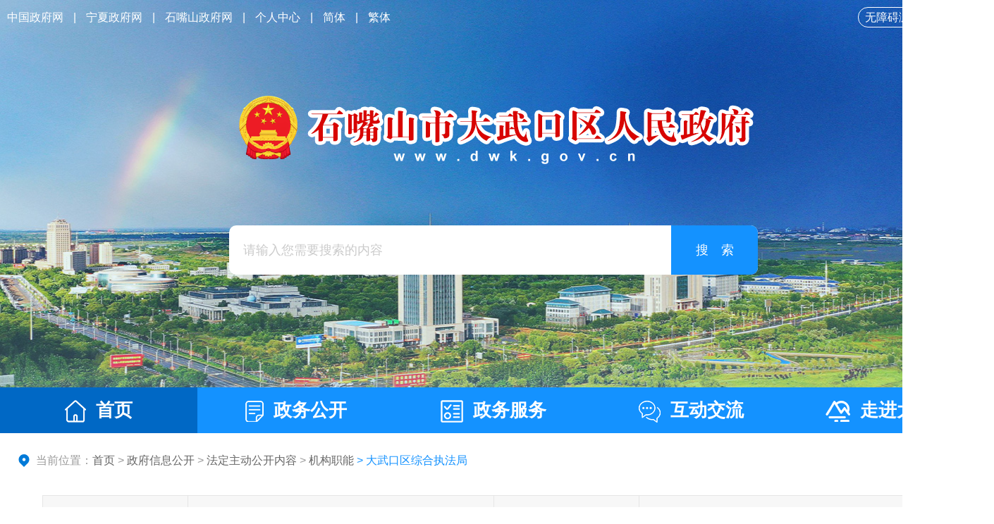

--- FILE ---
content_type: text/html; charset=utf-8
request_url: https://www.dwk.gov.cn/xxgk/zfxxgkml/jgzn/dwkqzhzfj/202108/t20210820_2983403.html
body_size: 9560
content:
<!DOCTYPE html>
<html>
	<head>
		<meta charset="utf-8">
		<meta http-equiv="X-UA-Compatible" content="IE=edge,chrome=1" />
		<meta name="viewport" content="width=device-width, initial-scale=1.0, maximum-scale=1.0, user-scalable=0">
		<meta charset="UTF-8">
<link rel="icon" href="../../../../../images/guohui2021.png" type="image/gif" />
<meta name="author" content="大武口人民政府" > 
<meta name="Copyright" content="大武口人民政府" >
<meta name="keywords" content="大武口人民政府">
<meta name="description" content="大武口人民政府">
<meta name="SiteName" content="大武口人民政府门户网站">
<meta name="SiteDomain"content="http://www.dwk.gov.cn/">
<meta name="SiteIDCode" content="6402020003">
<!--栏目类-->
<meta name="ColumnName" content="大武口区综合执法局">
  
<meta name="ColumnDescription" content="大武口区综合执法局">


  
<meta name="ColumnKeywords" content="大武口区综合执法局">


  
<meta name="ColumnType" content="大武口区综合执法局">

   
<!--文章类-->
<meta name="ArticleTitle" content="大武口区综合执法局基本情况">
<meta name="PubDate" content="2022-08-25 15:33">
<meta name="ContentSource" content="大武口区综合执法局">
<meta name="Url" content="http://www.dwk.gov.cn/xxgk/zfxxgkml/jgzn/dwkqzhzfj/202108/t20210820_2983403.html">
		<title>大武口区综合执法局基本情况_大武口区人民政府</title>
		<link rel="stylesheet" href="../../../../../images/2025-common.css" />
		<link rel="stylesheet" href="../../../../../images/swiper.min.css" />
		<link rel="stylesheet" href="../../../../../images/2025-style.css" />
		<script src="../../../../../images/jquery.min.js"></script>
		<script src="../../../../../images/swiper.min.js"></script>
		<script src="../../../../../images/jquery.SuperSlide.3.0.js"></script>
		<script src="../../../../../images/jf.js"></script>
		<script src="../../../../../images/2025-dwk.js"></script>
		<script src="../../../../../images/qrcode.min.js"></script>
		<script src="../../../../../images/cyberplayer.js"></script>
	</head>
	<body>
		<!-- 顶部 -->
		<div class="top clearfix">
			<div class="top-t clearfix">
				<div class="w1400">
					<div class="top-t-l">
						<a href="https://www.gov.cn/" target="">中国政府网</a> | 
						<a href="https://www.nx.gov.cn/" target="_blank">宁夏政府网</a> |
						<a href="https://www.shizuishan.gov.cn/" target="_blank">石嘴山政府网</a> |
						<a href="https://www.nx.gov.cn/personalcenter/index.html" target="_blank">个人中心</a> |
						<a href="javascript:;" onclick="convert(0)">简体</a> |
						<a href="javascript:;" onclick="convert(1)">繁体</a> 
					</div>
					<div class="top-t-r">
						<span>
							<a  id="toolbarSwitch" href="javascript:void(0);">无障碍浏览</a> | 
							<a  href="http://www.dwk.gov.cn/zzb/" title="长者版">长者版</a>
						</span>
					</div>
				</div>
			</div>
			<div class="top-con clearfix">
				<div class="w1400 clearfix">
					<div class="top-logo">
						<a href="https://www.dwk.gov.cn/"><img src="https://www.dwk.gov.cn/images/2025-logo.png" alt="" /></a>
					</div>
					<div class="top-ss">
						<input type="text" class="stxt" id="keyword" placeholder="" onkeydown="if(event.keyCode==13){searchbutton();}" value="请输入您需要搜索的内容" onfocus="if(this.value=='请输入您需要搜索的内容'){this.value='';}" onblur="if(this.value==''){this.value='请输入您需要搜索的内容';}" />
						<input id="searchbutton" type="submit" title="点击搜索" alt="搜索" value="搜　索" onclick="searchbutton()" />
					</div>
					<script type="text/javascript">
						function searchbutton() {
							if (jQuery("#keyword").val() == "请输入您需要搜索的内容" || jQuery("#keyword").val() == "") {
								alert("请输入您要搜索的内容!");
								return;
							}
							else {
								window.open("/nxsearch/search.html?code=17ccaab5fe2&tenantId=142&searchWord="+encodeURI(jQuery("#keyword").val()),'_blank');
							}
						}
					</script> 
				</div>
			</div>
		</div>
		<!-- 导航 -->
		<div class="w1400 clearfix">
			<div class="nav">
				<ul>
					<li class="on"><a href="https://www.dwk.gov.cn/"><img src="https://www.dwk.gov.cn/images/2025-nav-ico1.png" alt="" />首页</a></li>
					<li><a href="https://www.dwk.gov.cn/xxgk/"><img src="https://www.dwk.gov.cn/images/2025-nav-ico2.png" alt="" />政务公开</a></li>
					<li><a href="https://www.dwk.gov.cn/bsfw/"><img src="https://www.dwk.gov.cn/images/2025-nav-ico3.png" alt="" />政务服务</a></li>
					<li><a href="https://www.dwk.gov.cn/hdjl/"><img src="https://www.dwk.gov.cn/images/2025-nav-ico4.png" alt="" />互动交流</a></li>
					<li><a href="https://www.dwk.gov.cn/zjdwk/"><img src="https://www.dwk.gov.cn/images/2025-nav-ico5.png" alt="" />走进大武口</a></li>
				</ul>
				
				
			</div>
		</div>
		
		
		<div class="w1400 clearfix">
			<div class="spt-main clearfix">
				<!-- 当前位置 -->
				<div class="crumb">
					<h2>
						当前位置：<a href="../../../../../" target="_blank" title="首页">首页</a>&nbsp;&gt;&nbsp;<a href="../../../../" target="_blank" title="政府信息公开">政府信息公开</a>&nbsp;&gt;&nbsp;<a href="../../../" target="_blank" title="法定主动公开内容">法定主动公开内容</a>&nbsp;&gt;&nbsp;<a href="../../" target="_blank" title="机构职能">机构职能</a><span>&nbsp;&gt;&nbsp;大武口区综合执法局</span>
					</h2>
				</div>
				<div class="spt-xl clearfix">
					<div class="article clearfix">
						<div class="meta_main clearfix">
							<ul>
								<li class="meta_main_bg">
									<label>[索<i></i>引<i></i>号]</label>
									<div class="mes syh">640202087/2021-00007</div>
								</li>
								<li class="meta_main_bg">
									<label>[发文字号]</label>
									<div class="mes wenh"></div>
								</li>
								<li>
									<label>[发布机构]</label>
									<div class="mes fenl">大武口区综合执法局</div>
								</li>
								<li>
									<label>[责任部门]</label>
									<div class="mes mingc">大武口区综合执法局</div>
								</li>
								<li class="meta_main_bg">
									<label>[有<i></i>效<i></i>性]</label>
									<div class="mes yxx">有效</div>
									<div class="none yxx-data"></div>
								</li>
								<li class="meta_main_bg">
									<label>[成文日期]</label>
									<div class="mes cwrq">2022年08月25日</div>
								</li>
							</ul>
						</div>
						<div class="article-title">
							大武口区综合执法局基本情况
						</div>
						<div class="article-subtitle">
							
						</div>
						<div class="article-attr clearfix">
							<div class="article-attr-l">
								<span class="date">时间：<b>2022年08月25日</b></span>
								<span class="ly">来源：<b>大武口区综合执法局</b></span>
								<span class="llcs"  id="ydl"></span>
							</div>
							<div class="article-attr-r">
								<!-- 字号 -->
								<span class="fontsize">
									字号：
									<a class="l" onclick="adjustFontsize('zoomcon','larger')">大</a>
									<a class="m on" onclick="adjustFontsize('zoomcon','large')">中</a>
									<a class="s" onclick="adjustFontsize('zoomcon','small')">小</a>
								</span>
								<!-- 分享 -->
								<span class="fenxiang">
									<div class="share-bar j-share">
										<span>分享：</span>
										<a class="share-weixin" data-type="weixin" title="分享到微信" href="javascript:;"></a>
										<a class="share-tsina" data-type="tsina" title="分享到新浪微博" href="javascript:;"></a>
										<a class="share-qzone" data-type="qzone" title="分享到QQ空间" href="javascript:;"></a>
									</div>
									<div class="weixin-share-open">
										<div class="weixin-wrap clearfix">
											<div class="share-qrcode" id="j-wxqrcode"></div>
											<div class="weixin-text">
												<p>用微信扫描二维码<br>分享至好友和朋友圈</p>
											</div>
											<span class="weixin-close">&times;</span>
										</div>
									</div>
									<script type="text/javascript">
										$(function(){
											var _webUrl = window.location.href;
									
											var wxqrcode = new QRCode(document.getElementById("j-wxqrcode"), {
												width : 80,
												height : 80
											});
											wxqrcode.makeCode(_webUrl);
									
											$('.j-share a').click(function(){
												var _type = $(this).attr('data-type');
												var _title = $(document).attr("title");
												var _pic = $('.j-fontContent').find('img:first').attr('src') || '';
												var newsObj = {
													url: _webUrl,
													title: _title,
													pic: _pic
												}
												if(_type == 'tsina'){
													window.open("http://service.weibo.com/share/share.php?url=" + encodeURIComponent(newsObj.url) + "&title=" + encodeURIComponent(newsObj.title) + "&summery=&pic=" + encodeURIComponent(newsObj.pic));
												}else if(_type == 'qzone'){
													window.open("http://sns.qzone.qq.com/cgi-bin/qzshare/cgi_qzshare_onekey?url=" + encodeURIComponent(newsObj.url) + "&title=" + encodeURIComponent(newsObj.title) + "&pics=" + encodeURIComponent(newsObj.pic));
												}else{
													$('.weixin-share-open').show();
												}
											});
									
											$('.weixin-close').click(function(){
												$('.weixin-share-open').hide();
											})
										})
									</script>
								</span>
							</div>
						</div>
						<div class="mainTextBox">
							<!-- 正文 -->
							<div class="mainText" id="zoomcon">
								<div class="view TRS_UEDITOR trs_paper_default trs_word"><p style="text-align:justify;margin-top:0;margin-right:0;margin-bottom:0;text-indent:57px;text-autospace:ideograph-numeric;text-justify:inter-ideograph;line-height:32px"><span style=";font-family:仿宋_GB2312;font-size:21px">大武口区综合执法局是大武口区政府工作部门，为正科级，挂大武口区城市管理综合执法局牌子。</span></p><p style="text-indent:42px;line-height:37px"><span style=";font-family:黑体;font-size:21px">一、</span><span style=";font-family:宋体;font-size:21px"><span style="font-family:黑体">职能简介</span></span></p><p style="text-align:justify;margin-top:0;margin-right:0;margin-bottom:0;text-indent:57px;text-autospace:ideograph-numeric;text-justify:inter-ideograph;line-height:37px"><strong><span style="font-family: 楷体_GB2312;font-size: 21px">（一）</span></strong><span style=";font-family:仿宋_GB2312;font-size:21px">贯彻执行国家、自治区和市关于综合执法方针政策、决策部署，贯彻落实区委、区政府各项部署要求；负责拟订大武口区综合执法工作政策措施和年度计划并组织实施。</span></p><p style="text-align:justify;margin-top:0;margin-right:0;margin-bottom:0;margin-left:0;text-indent:57px;text-justify:inter-ideograph;line-height:37px"><strong><span style="font-family: 楷体_GB2312;font-size: 21px">（二）</span></strong><span style=";font-family:仿宋_GB2312;font-size:21px">根据市、区安排部署统筹推进综合执法体制改革，组织实施行政综合执法活动。</span></p><p style="text-align:justify;margin-top:0;margin-right:0;margin-bottom:0;margin-left:0;text-indent:57px;text-justify:inter-ideograph;line-height:37px"><strong><span style="font-family: 楷体_GB2312;font-size: 21px">（三）</span></strong><span style=";font-family:仿宋_GB2312;font-size:21px">负责建立行政执法监督网络平台，建立健全投诉举报、情况通报等制度，加强行政综合执法工作。</span></p><p style="text-align:justify;margin-top:0;margin-right:0;margin-bottom:0;margin-left:0;text-indent:57px;text-justify:inter-ideograph;line-height:37px"><strong><span style="font-family: 楷体_GB2312;font-size: 21px">（四）</span></strong><span style=";font-family:仿宋_GB2312;font-size:21px">负责本单位各类人才队伍建设；负责人才培养、引进、使用、管理、评价、激励等工作。</span></p><p style="text-align:justify;margin-top:0;margin-right:0;margin-bottom:0;margin-left:0;text-indent:57px;text-justify:inter-ideograph;line-height:37px"><strong><span style="font-family: 楷体_GB2312;font-size: 21px">（五）</span></strong><span style=";font-family:仿宋_GB2312;font-size:21px">完成大武口区委和政府交办的其他任务。</span></p><p style="text-indent:42px;line-height:37px"><span style=";font-family:宋体;font-size:21px"><span style="font-family:黑体">二、机构设置</span></span></p><p style="text-indent:57px;text-autospace:ideograph-numeric;line-height:37px"><span style=";font-family:仿宋_GB2312;font-size:21px">大武口区</span><span style=";font-family:仿宋_GB2312;font-size:21px">综合执法局</span><span style=";font-family:仿宋_GB2312;font-size:21px">设置</span><span style=";font-family:仿宋_GB2312;font-size:21px"><span style="font-family:宋体">5</span></span><span style=";font-family:仿宋_GB2312;font-size:21px">个岗位：</span></p><p style="text-align:justify;margin-top:0;margin-right:0;margin-bottom:0;text-indent:57px;text-autospace:ideograph-numeric;text-justify:inter-ideograph;line-height:37px"><strong><span style="font-family: 楷体_GB2312;font-size: 21px">（一）综合执法监督（法制审核）岗位。</span></strong><span style=";font-family:仿宋_GB2312;font-size:21px"><span style="font-family:仿宋_GB2312">负责城市道路挖掘等行政审批事项，对沿街路建筑物外立面装修及门头店牌设置的监督管理等工作</span><span style="font-family:宋体">;</span><span style="font-family:仿宋_GB2312">负责大武口区市政工程设施、市容和环境卫生等方面的综合执法，以及沿街临时摊点摆放、施工场地及建筑垃圾、车辆清洗行业的监督管理等工作；负责集中受理办结市容市貌、综合执法、环境卫生、市政维护等咨询、投诉举报。</span></span></p><p style="text-align:justify;margin-top:0;margin-right:0;margin-bottom:0;text-indent:57px;text-autospace:ideograph-numeric;text-justify:inter-ideograph;line-height:37px"><strong><span style="font-family: 楷体_GB2312;font-size: 21px">（二）市政监督管理岗位。</span></strong><span style=";font-family:仿宋_GB2312;font-size:21px">负责街路修补、居民区巷道硬化、公厕建设、路灯安装等工程建设项目的申报、施工、监督和验收；负责市政维护、工程建设、环卫设施等城市管理安全生产工作。</span></p><p style="text-align:justify;margin-top:0;margin-right:0;margin-bottom:0;text-indent:57px;text-autospace:ideograph-numeric;text-justify:inter-ideograph;line-height:37px"><strong><span style="font-family: 楷体_GB2312;font-size: 21px">（三）环卫监督管理岗位。</span></strong><span style=";font-family:仿宋_GB2312;font-size:21px">负责城市市区街路、居民巷道的清扫保洁、垃圾清运、公厕管理工作；指导大武口区企事业单位开展环境卫生管理工作。</span></p><p style="text-align:justify;margin-top:0;margin-right:0;margin-bottom:0;text-indent:57px;text-autospace:ideograph-numeric;text-justify:inter-ideograph;line-height:37px"><strong><span style="font-family: 楷体_GB2312;font-size: 21px">（四）物业管理岗位。</span></strong><span style=";font-family:仿宋_GB2312;font-size:21px">负责在大武口区内注册的物业服务企业申请三级（含暂定三级）资质审定、资质年检、资质变更的受理、审批、发证工作；大武口区内住宅专项维修资金使用的受理、核准，组织上报使用住宅专项维修资金；做好大武口区内物业管理纠纷调处和信访等工作。</span></p><p style="text-align:justify;margin-top:0;margin-right:0;margin-bottom:0;text-indent:57px;text-autospace:ideograph-numeric;text-justify:inter-ideograph;line-height:37px"><strong><span style="font-family: 楷体_GB2312;font-size: 21px">（五）综合办事岗位。</span></strong><span style=";font-family:仿宋_GB2312;font-size:21px">主要负责综合执法局工作规划、年度计划等相关文件的编制、起草和处理；负责局日常事务和监督考核工作；负责局党组党建、精神文明建设、党风廉政建设、社会治安综合治理等综合工作；负责日常收支和办公室基本财务管理；负责收集和审核原始凭证，保证报销手续及原始单据的合法性、准确性；负责记账凭证的编号、装订，保存、归档财务相关资料。</span></p><p style="text-indent:57px;text-autospace:ideograph-numeric;line-height:37px"><span style=";font-family:宋体;font-size:21px"><span style="font-family:黑体">三、办公地址</span></span></p><p style="text-align:justify;margin-top:0;margin-right:0;margin-bottom:0;text-indent:57px;text-autospace:ideograph-numeric;text-justify:inter-ideograph;line-height:37px"><span style=";font-family:仿宋_GB2312;font-size:21px"><span style="font-family:仿宋_GB2312">石嘴山市大武口区朝阳西街</span><span style="font-family:宋体">222</span><span style="font-family:仿宋_GB2312">号</span><span style="font-family:宋体">2</span><span style="font-family:仿宋_GB2312">楼</span></span></p><p style="text-indent:57px;text-autospace:ideograph-numeric;line-height:37px"><span style=";font-family:黑体;font-size:21px">四、</span><span style=";font-family:宋体;font-size:21px"><span style="font-family:黑体">办公时间</span></span></p><p style="text-indent:57px;text-autospace:ideograph-numeric;line-height:37px"><span style=";font-family:仿宋_GB2312;font-size:21px"><span style="font-family:仿宋_GB2312">按照国家相关规定实行统一的工作时间，星期六和星期日为周休息日。周一到周五上午</span><span style="font-family:宋体">8:30-12</span><span style="font-family:仿宋_GB2312">：</span><span style="font-family:宋体">00</span><span style="font-family:仿宋_GB2312">，夏季下午</span><span style="font-family:宋体">2:30-6:30</span><span style="font-family:仿宋_GB2312">（冬季下午</span><span style="font-family:宋体">2:00-6:00</span><span style="font-family:仿宋_GB2312">）上班。法定节假日休息，</span><span style="font-family:宋体">24</span><span style="font-family:仿宋_GB2312">小时有值班人员。</span></span></p><p style="text-indent:42px;line-height:37px"><span style=";font-family:黑体;font-size:21px">五、</span><span style=";font-family:宋体;font-size:21px"><span style="font-family:黑体">联系方式</span></span></p><p style="text-indent:57px;text-autospace:ideograph-numeric;line-height:37px"><span style=";font-family:仿宋_GB2312;font-size:21px"><span style="font-family:仿宋_GB2312">电话：</span><span style="font-family:宋体">0952-</span></span><span style=";font-family:仿宋_GB2312;font-size:21px"><span style="font-family:宋体">2012612</span></span><span style=";font-family:仿宋_GB2312;font-size:21px"><span style="font-family:仿宋_GB2312">，传真：</span><span style="font-family:宋体">0952-</span></span><span style=";font-family:仿宋_GB2312;font-size:21px"><span style="font-family:宋体">2016740</span></span><span style=";font-family:仿宋_GB2312;font-size:21px"><span style="font-family:仿宋_GB2312">，值班电话：</span><span style="font-family:宋体">0952-</span></span><span style=";font-family:仿宋_GB2312;font-size:21px"><span style="font-family:宋体">2016740</span></span></p><p style="text-indent:42px;line-height:37px"><span style=";font-family:黑体;font-size:21px">六、</span><span style=";font-family:宋体;font-size:21px"><span style="font-family:黑体">负责人</span></span></p><p style="text-indent:57px;text-autospace:ideograph-numeric;line-height:37px"><span style=";font-family:仿宋_GB2312;font-size:21px">党组书记、</span><span style=";font-family:仿宋_GB2312;font-size:21px">局长</span><span style=";font-family:仿宋_GB2312;font-size:21px">  王  利</span></p><p style="text-indent:57px;text-autospace:ideograph-numeric;line-height:37px"><span style=";font-family:宋体;font-size:21px"><span style="font-family:黑体">七、二级机构设置</span></span></p><p style="text-indent:57px;text-autospace:ideograph-numeric;line-height:37px"><span style=";font-family:仿宋_GB2312;font-size:21px">大武口区</span><span style=";font-family:仿宋_GB2312;font-size:21px">综合执法局</span><span style=";font-family:仿宋_GB2312;font-size:21px">下设</span><span style=";font-family:仿宋_GB2312;font-size:21px"><span style="font-family:Calibri">3</span></span><span style=";font-family:仿宋_GB2312;font-size:21px">个事业单位</span><span style=";font-family:仿宋_GB2312;font-size:21px">，分别为大武口区城市管理综合执法大队、大武口区市政工程管理所、大武口区环境卫生管理站。大武口区城市管理综合执法大队大队长为胡文杰，大武口区市政工程管理所所长为金新超，大武口区环境卫生管理站站长为史虎虎</span><span style=";font-family:仿宋_GB2312;font-size:21px">。</span></p><p><br/></p></div>
							</div>
							<!-- 正文结束 -->
							<!--政策解读开始-->
							
							
							
							<!--政策解读结束-->
							<!-- 相关文档 S -->
							<div class="enclosure" id="fj">
								<div>
									<h2 class="article-fj-bt">附件下载：</h2>
									<ul class="enclosure-list">
										
									</ul>
								</div>
							</div>
							<script>
								var fj = '';
									if(fj==''||fj==null){
									  $("#fj").css('display','none'); 
									}
							</script>
							<!-- 相关文档 E -->
							<!-- 二维码 S -->
							<div class="article-ewm">
								<div class="xl_ewm" id="qrcode"></div>
								<p>扫一扫在手机上查看当前页面</p>
								<script>
									var qrcode = new QRCode(document.getElementById("qrcode"), {
										width: 150,
										height: 150
									});
									var url = window.location.href;
									qrcode.makeCode(url);
								</script>
							</div>
							<!-- 二维码 E -->
						</div>
						
					</div>
				</div>
			</div>
		</div>
		
		
		
		<!-- 底部 -->
		<div class="footer clearfix">
			<div class="foot-top clearfix">
				<div class="w1400 clearfix">
					<div class="foot-link clearfix">
						<div class="yqlj_title">
							<ul>
								<li>
									<p>各省区市政府网站<em></em><i></i></p>
									<div class="yqlj_con1 ScrollStyle" style="display: none;">
										<ul>
											
											<li><a href="http://www.beijing.gov.cn" target="_blank">北京</a></li>
											
											<li><a href="http://www.tj.gov.cn" target="_blank">天津</a></li>
											
											<li><a href="http://www.hebei.gov.cn" target="_blank">河北</a></li>
											
											<li><a href="http://www.shanxi.gov.cn" target="_blank">山西</a></li>
											
											<li><a href="http://www.nmg.gov.cn" target="_blank">内蒙古</a></li>
											
											<li><a href="http://www.ln.gov.cn" target="_blank">辽宁</a></li>
											
											<li><a href="http://www.jl.gov.cn" target="_blank">吉林</a></li>
											
											<li><a href="http://www.hlj.gov.cn" target="_blank">黑龙江</a></li>
											
											<li><a href="http://www.shanghai.gov.cn" target="_blank">上海</a></li>
											
											<li><a href="http://www.jiangsu.gov.cn" target="_blank">江苏</a></li>
											
											<li><a href="http://www.zj.gov.cn/" target="_blank">浙江</a></li>
											
											<li><a href="http://www.ah.gov.cn" target="_blank">安徽</a></li>
											
											<li><a href="http://www.fujian.gov.cn" target="_blank">福建</a></li>
											
											<li><a href="http://www.jiangxi.gov.cn" target="_blank">江西</a></li>
											
											<li><a href="http://www.shandong.gov.cn" target="_blank">山东</a></li>
											
											<li><a href="http://www.henan.gov.cn" target="_blank">河南</a></li>
											
											<li><a href="http://www.hubei.gov.cn" target="_blank">湖北</a></li>
											
											<li><a href="http://www.hunan.gov.cn" target="_blank">湖南</a></li>
											
											<li><a href="http://www.gd.gov.cn" target="_blank">广东</a></li>
											
											<li><a href="http://www.gxzf.gov.cn" target="_blank">广西</a></li>
											
											<li><a href="http://www.hainan.gov.cn" target="_blank">海南</a></li>
											
											<li><a href="http://www.cq.gov.cn" target="_blank">重庆</a></li>
											
											<li><a href="http://www.sc.gov.cn" target="_blank">四川</a></li>
											
											<li><a href="http://www.guizhou.gov.cn/" target="_blank">贵州</a></li>
											
											<li><a href="http://www.yn.gov.cn" target="_blank">云南</a></li>
											
											<li><a href="http://www.xizang.gov.cn" target="_blank">西藏</a></li>
											
											<li><a href="http://www.shaanxi.gov.cn" target="_blank">陕西</a></li>
											
											<li><a href="http://www.gansu.gov.cn" target="_blank">甘肃</a></li>
											
											<li><a href="http://www.qinghai.gov.cn/" target="_blank">青海</a></li>
											
											<li><a href="http://www.nx.gov.cn" target="_blank">宁夏</a></li>
											
											<li><a href="http://www.xinjiang.gov.cn" target="_blank">新疆</a></li>
											
											<li><a href="http://www.gov.hk" target="_blank">香港</a></li>
											
											<li><a href="http://www.gov.mo" target="_blank">澳门</a></li>
											
											<li><a href="#" target="_blank">台湾</a></li>
											
											<li><a href="http://www.xjbt.gov.cn" target="_blank">新疆生产建设兵团</a></li>
											  
										</ul>
									</div>
								</li>
								<li>
									<p>自治区各部门网站<em></em><i></i></p>
									<div class="yqlj_con1 ScrollStyle" style="display: none;">
										<ul>
											
											<li><a href="http://fzggw.nx.gov.cn/" target="_blank">自治区发展和改革委员会</a></li>
											
											<li><a href="http://jyt.nx.gov.cn/index.html" target="_blank">自治区教育厅</a></li>
											
											<li><a href="https://kjt.nx.gov.cn/" target="_blank">自治区科学技术厅</a></li>
											
											<li><a href="http://gxt.nx.gov.cn/" target="_blank">自治区工业和信息化厅</a></li>
											
											<li><a href="http://mzzj.nx.gov.cn/" target="_blank">自治区民族事务委员会</a></li>
											
											<li><a href="http://gat.nx.gov.cn/" target="_blank">自治区公安厅</a></li>
											
											<li><a href="http://mca.nx.gov.cn/" target="_blank">自治区民政厅</a></li>
											
											<li><a href="http://sft.nx.gov.cn/" target="_blank">自治区司法厅</a></li>
											
											<li><a href="http://czt.nx.gov.cn/" target="_blank">自治区财政厅</a></li>
											
											<li><a href="http://hrss.nx.gov.cn/" target="_blank">自治区人力资源和社会保障厅</a></li>
											
											<li><a href="http://zrzyt.nx.gov.cn/" target="_blank">自治区自然资源厅</a></li>
											
											<li><a href="https://sthjt.nx.gov.cn/" target="_blank">自治区生态环境厅</a></li>
											
											<li><a href="http://jst.nx.gov.cn/" target="_blank">自治区住房和城乡建设厅</a></li>
											
											<li><a href="http://jtt.nx.gov.cn/" target="_blank">自治区交通运输厅</a></li>
											
											<li><a href="http://slt.nx.gov.cn/" target="_blank">自治区水利厅</a></li>
											
											<li><a href="http://nynct.nx.gov.cn/" target="_blank">自治区农业农村厅</a></li>
											
											<li><a href="http://dofcom.nx.gov.cn/" target="_blank">自治区商务厅</a></li>
											
											<li><a href="http://whhlyt.nx.gov.cn/" target="_blank">自治区文化和旅游厅</a></li>
											
											<li><a href="http://wsjkw.nx.gov.cn/" target="_blank">自治区卫生健康委员会</a></li>
											
											<li><a href="http://tyjrt.nx.gov.cn/" target="_blank">自治区退役军人事务厅</a></li>
											
											<li><a href="http://nxyjglt.nx.gov.cn/" target="_blank">自治区应急管理厅</a></li>
											
											<li><a href="http://sjt.nx.gov.cn/" target="_blank">自治区审计厅</a></li>
											
											<li><a href="http://fao.nx.gov.cn/" target="_blank">自治区外事办公室</a></li>
											
											<li><a href="http://scjg.nx.gov.cn/" target="_blank">自治区市场监督管理厅</a></li>
											
											<li><a href="http://gzw.nx.gov.cn/" target="_blank">自治区国有资产监督管理委员会</a></li>
											
											<li><a href="http://ningdong.nx.gov.cn/" target="_blank">宁夏宁东能源化工基地</a></li>
											
											<li><a href="http://gdj.nx.gov.cn/" target="_blank">自治区广播电视局</a></li>
											
											<li><a href="http://sport.nx.gov.cn/" target="_blank">自治区体育局</a></li>
											
											<li><a href="http://tj.nx.gov.cn/" target="_blank">自治区统计局</a></li>
											
											<li><a href="http://jrjgj.nx.gov.cn/" target="_blank">自治区地方金融管理局</a></li>
											
											<li><a href="http://xf.nx.gov.cn/" target="_blank">自治区信访局</a></li>
											
											<li><a href="http://rfb.nx.gov.cn/" target="_blank">人民防空办公室</a></li>
											
											<li><a href="http://www.nxsjzx.cn/" target="_blank">自治区数据中心</a></li>
											
											<li><a href="https://ylbz.nx.gov.cn/" target="_blank">自治区医疗保障局</a></li>
											
											<li><a href="http://nxjgsw.nx.gov.cn/" target="_blank">自治区机关事务管理局</a></li>
											
											<li><a href="http://www.nxtv.com.cn" target="_blank">宁夏广播电视台</a></li>
											
											<li><a href="http://coop.nx.gov.cn/" target="_blank">自治区供销合作社联合社</a></li>
											
											<li><a href="http://yjs.nx.gov.cn/" target="_blank">自治区政府研究室</a></li>
											
											<li><a href="http://www.nxdizhiju.cn/" target="_blank">自治区地质局</a></li>
											
											<li><a href="http://www.nxaas.com.cn" target="_blank">宁夏农林科学院</a></li>
											
											<li><a href="https://www.nxshkxy.cn/" target="_blank">宁夏社会科学院</a></li>
											
											<li><a href="http://www.nxu.edu.cn" target="_blank">宁夏大学</a></li>
											
											<li><a href="http://www.nxmu.edu.cn" target="_blank">宁夏医科大学</a></li>
											
											<li><a href="http://www.nxtc.edu.cn" target="_blank">宁夏职业技术大学（宁夏开放大学）</a></li>
											
											<li><a href="https://www.nxnu.edu.cn/" target="_blank">宁夏师范大学</a></li>
											
											<li><a href="http://lswz.nx.gov.cn/" target="_blank">自治区粮食和物资储备局</a></li>
											
											<li><a href="http://lcj.nx.gov.cn/" target="_blank">自治区林业和草原局</a></li>
											
											<li><a href="http://nxjy.nx.gov.cn/" target="_blank">宁夏监狱管理局</a></li>
											
											<li><a href="http://nxyjj.nx.gov.cn/" target="_blank">自治区药品监督管理局</a></li>
											
											<li><a href="http://www.nxjyks.cn" target="_blank">宁夏教育考试院</a></li>
											
											<li><a href="http://si.nx.gov.cn/" target="_blank">自治区社会保险事业管理局</a></li>
											
											<li><a href="http://www.nxrmyy.com" target="_blank">自治区人民医院</a></li>
											
											<li><a href="http://www.nxgs.edu.cn" target="_blank">宁夏工商职业技术大学</a></li>
											
											<li><a href="http://www.nxcy.edu.cn" target="_blank">宁夏财经职业技术学院</a></li>
											
											<li><a href="http://www.nxjy.edu.cn" target="_blank">宁夏建设职业技术学院</a></li>
											
											<li><a href="http://www.nsjy.com.cn" target="_blank">宁夏警官职业学院</a></li>
											
											<li><a href="http://www.nxfszs.cn" target="_blank">宁夏葡萄酒与防沙治沙职业技术学院</a></li>
											
											<li><a href="http://www.nxyszyxy.com/" target="_blank">宁夏艺术职业学院</a></li>
											
											<li><a href="http://www.nyfy.com.cn" target="_blank">宁夏医科大学总医院</a></li>
											
											<li><a href="https://nxccpit.nx.gov.cn/" target="_blank">宁夏贸易促进委员会</a></li>
											
											<li><a href="http://www.nxputao.org.cn/" target="_blank">宁夏贺兰山东麓葡萄酒产业园区管委会</a></li>
											  
										</ul>
									</div>
								</li>
								<li>
									<p>宁夏各市县政府网站<em></em><i></i></p>
									<div class="yqlj_con1 ScrollStyle" style="display: none;">
										<table>
											<tbody>
													
													<tr>
														
														<td width="10%">
															
															<a href="https://www.yinchuan.gov.cn" target="_blank" title="银川市">银川市</a>
															
														</td>
														<td width="90%">
															<ul>
																
																<li><a href="http://www.xqq.gov.cn" target="_blank" title="兴庆区">兴庆区</a></li>
																
																<li><a href="http://www.ycjinfeng.gov.cn" target="_blank" title="金凤区">金凤区</a></li>
																
																<li><a href="http://www.ycxixia.gov.cn" target="_blank" title="西夏区">西夏区</a></li>
																
																<li><a href="http://www.nxlw.gov.cn" target="_blank" title="灵武市">灵武市</a></li>
																
																<li><a href="http://www.nxyn.gov.cn" target="_blank" title="永宁县">永宁县</a></li>
																
																<li><a href="http://www.nxhl.gov.cn" target="_blank" title="贺兰县">贺兰县</a></li>
																
															</ul>
														</td>
														
													</tr>
													
													<tr>
														
														<td width="10%">
															
															<a href="http://www.shizuishan.gov.cn/" target="_blank" title="石嘴山市">石嘴山市</a>
															
														</td>
														<td width="90%">
															<ul>
																
																<li><a href="http://www.dwk.gov.cn" target="_blank" title="大武口区">大武口区</a></li>
																
																<li><a href="http://www.huinong.gov.cn" target="_blank" title="惠农区">惠农区</a></li>
																
																<li><a href="http://www.pingluo.gov.cn/" target="_blank" title="平罗县">平罗县</a></li>
																
															</ul>
														</td>
														
													</tr>
													
													<tr>
														
														<td width="10%">
															
															<a href="http://www.wuzhong.gov.cn" target="_blank" title="吴忠市">吴忠市</a>
															
														</td>
														<td width="90%">
															<ul>
																
																<li><a href="http://www.ltq.gov.cn/" target="_blank" title="利通区">利通区</a></li>
																
																<li><a href="http://www.hongsibu.gov.cn/" target="_blank" title="红寺堡区">红寺堡区</a></li>
																
																<li><a href="http://www.qtx.gov.cn/" target="_blank" title="青铜峡市">青铜峡市</a></li>
																
																<li><a href="http://www.yanchi.gov.cn" target="_blank" title="盐池县">盐池县</a></li>
																
																<li><a href="http://www.tongxin.gov.cn/" target="_blank" title="同心县">同心县</a></li>
																
															</ul>
														</td>
														
													</tr>
													
													<tr>
														
														<td width="10%">
															
															<a href="http://www.nxgy.gov.cn" target="_blank" title="固原市">固原市</a>
															
														</td>
														<td width="90%">
															<ul>
																
																<li><a href="http://www.yzh.gov.cn" target="_blank" title="原州区">原州区</a></li>
																
																<li><a href="http://www.nxxj.gov.cn" target="_blank" title="西吉县">西吉县</a></li>
																
																<li><a href="http://www.nxld.gov.cn" target="_blank" title="隆德县">隆德县</a></li>
																
																<li><a href="http://www.nxjy.gov.cn" target="_blank" title="泾源县">泾源县</a></li>
																
																<li><a href="http://www.pengyang.gov.cn" target="_blank" title="彭阳县">彭阳县</a></li>
																
															</ul>
														</td>
														
													</tr>
													
													<tr>
														
														<td width="10%">
															
															<a href="https://www.nxzw.gov.cn" target="_blank" title="中卫市">中卫市</a>
															
														</td>
														<td width="90%">
															<ul>
																
																<li><a href="http://www.spt.gov.cn/" target="_blank" title="沙坡头区">沙坡头区</a></li>
																
																<li><a href="http://www.znzf.gov.cn/" target="_blank" title="中宁县">中宁县</a></li>
																
																<li><a href="http://www.hy.gov.cn" target="_blank" title="海原县">海原县</a></li>
																
															</ul>
														</td>
														
													</tr>
													
											</tbody>
										</table>
									</div>
								</li>
								<li>
									<p>大武口各部门网站<em></em><i></i></p>
									<div class="yqlj_con1 ScrollStyle" style="display: none;">
										<ul>
											
											<li><a href="http://www.dwkqjjjc.gov.cn" target="_blank">大武口纪委监委网</a></li>
											
											<li><a href="http://www.nx.jcy.gov.cn/DWKJCY/index.html" target="_blank">大武口区人民检察院</a></li>
											
											<li><a href="http://dwk.nxfy.gov.cn/" target="_blank">大武口区人民法院</a></li>
											  
										</ul>
									</div>
								</li>
							</ul>
						</div>
					</div>
				</div>
			</div>
			<div class="foot clearfix">
				<div class="foot-con clearfix">
					<a href="https://www.dwk.gov.cn/ggqy/wzdt/" target="_blank">网站地图</a>
					<a href="https://www.dwk.gov.cn/ggqy/gywm/" target="_blank">关于我们</a>
					<a href="https://www.dwk.gov.cn/ggqy/lxwm/" target="_blank">联系我们</a><br>
					<p>主办：石嘴山市大武口区人民政府　<br>承办：石嘴山市大武口区人民政府办公室</p>
					<p>网站标识码：6402020003　<a href="https://beian.miit.gov.cn/" target="_blank"> 宁ICP备 2021001683号-1</a>　<br><a href="http://www.beian.gov.cn/portal/registerSystemInfo?recordcode=64020202000016" target="_blank">宁公网安备64020202000016号</a></p>
				</div>
				<div class="foot-left clearfix">
					<span><a href="https://bszs.conac.cn/sitename?method=show&id=282CC392237C63F2E053022819AC180E" target="_blank"  ignoreapd="true"><img src="https://www.dwk.gov.cn/images/red.png" /></a></span>
					<span><script id="_jiucuo_" sitecode='6402020003' src='https://zfwzgl.www.gov.cn/exposure/jiucuo.js' as="script"></script></span>
					<span><a href="javascript:;"><img src="https://www.dwk.gov.cn/images/2023-ycs-foot-right3.png" alt="网站支持无障碍浏览" /></a></span>
					<span><a href="javascript:;"><img src="https://www.dwk.gov.cn/images/2023-ycs-foot-right4.png" alt="网站支持IPv6访问" /></a></span>
				</div>

			</div>

		</div>
<script id="_trs_ta_js" src="//ta.trs.cn/c/js/ta.js?mpid=4846" async="async" defer="defer"></script>
<script src="https://auth.mangren.com/boots/dwk.gov.cn/esdToolsInit.js" charset="UTF-8"></script>

<script>
$.ajax({
    type: "get",
    url: "/nxcount/countDoc",
    data: { siteid:187,docid:2983403},
    dataType: "json",
    success: function (response) {
        if(response.isSuccess){
             $("#ydl").html('访问量：'+response.data.addcount+" ");
         }
    }
});
</script>		
	</body>
</html>

--- FILE ---
content_type: text/css
request_url: https://www.dwk.gov.cn/images/2025-common.css
body_size: 2058
content:
@charset "UTF-8";

/*
 * @Description: css重置样式
 * @Date: 2020-03-19 10:21:53
 * @version：v1.0
 */
 li, ol, ul{ list-style:none;}
body,
div,
dl,
dt,
dd,
ul,
ol,
li,
h1,
h2,
h3,
h4,
h5,
h6,
pre,
form,
fieldset,
input,
textarea,
p,
blockquote,
th,
td {
    margin: 0;
    padding: 0;
}

ul,
ol {
    list-style: none;
}

a {
    text-decoration: none;
    color: #333;
}

a:focus {
    outline: none;
    border: none;
}

img {
    border: 0;
    vertical-align: middle;
}

input,
button {
    vertical-align: middle;
    border: none;
}

textarea {
    border: none;
    resize: none;
}

input,
textarea {
    box-sizing: content-box;
    background: 0 0;
    font-family: "Microsoft YaHei";
}

input {
    outline: none;
    -webkit-tap-highlight-color: rgba(0, 0, 0, 0);
}

input::-webkit-input-placeholder,
textarea::-webkit-input-placeholder {
    color: #acacac;
}

input:-moz-placeholder,
textarea:-moz-placeholder {
    color: #acacac;
}

input::-moz-placeholder,
textarea::-moz-placeholder {
    color: #acacac;
}

input:-ms-input-placeholder,
textarea:-ms-input-placeholder {
    color: #acacac;
}

.rt {
    float: right;
}

.lf {
    float: left;
}

body {
    color: #333;
    font-family: Microsoft YaHei,Simsun,SimHei,Arial;
}

* {
    box-sizing: border-box;
    -moz-box-sizing: border-box;
    -webkit-box-sizing: border-box;
}

table tr td,
table {
    border-collapse: collapse;
}


/*清除浮动*/

.clearfix {
    *zoom: 1;
}

.clearfix:before,
.clearfix:after {
    display: table;
    content: "";
    line-height: 0;
}

.clearfix:after {
    clear: both;
}


/****************************************动画****************************************/


/* 鼠标经过图片放大 */

.act-big a {
    overflow: hidden;
}

.act-big a img {
    -webkit-transition: all 0.3s;
    -moz-transition: all 0.3s;
    -ms-transition: all 0.3s;
    -o-transition: all 0.3s;
    transition: all 0.3s;
}

.act-big a:hover img {
    -webkit-transform: translate3d(0, 0, 0) scale(1.05);
    -moz-transform: translate3d(0, 0, 0) scale(1.05);
    -ms-transform: translate3d(0, 0, 0) scale(1.05);
    -o-transform: translate3d(0, 0, 0) scale(1.05);
    transform: translate3d(0, 0, 0) scale(1.05);
}


/* 鼠标经过抖动动画 */

.p a:hover img {
    animation: myrotate 0.5s;
    -moz-animation: myrotate 0.5s;
    -webkit-animation: myrotate 0.5s;
    -o-animation: myrotate 0.5s;
}

/*公共图片动画*/
.AnimPic{ transition: all 0.5s; }
.AnimPic img{display: block;width: 100%;height: auto;min-height: 100%;/* object-fit: cover; */}
.AnimPic:hover{ transform: translateY(-5px); box-shadow:0px 10px 10px -5px #766f6f; }



@keyframes myrotate {
    0% {
        transform: rotate(10deg);
    }
    20% {
        transform: rotate(-10deg);
    }
    40% {
        transform: rotate(10deg);
    }
    60% {
        transform: rotate(-10deg);
    }
    80% {
        transform: rotate(10deg);
    }
    100% {
        transform: rotate(0deg);
    }
}


/* Firefox */

@-moz-keyframes myrotate {
    0% {
        transform: rotate(10deg);
    }
    20% {
        transform: rotate(-10deg);
    }
    40% {
        transform: rotate(10deg);
    }
    60% {
        transform: rotate(-10deg);
    }
    80% {
        transform: rotate(5deg);
    }
    100% {
        transform: rotate(0deg);
    }
}


/* Safari 和 Chrome */

@-webkit-keyframes myrotate {
    0% {
        transform: rotate(10deg);
    }
    20% {
        transform: rotate(-10deg);
    }
    40% {
        transform: rotate(10deg);
    }
    60% {
        transform: rotate(-10deg);
    }
    80% {
        transform: rotate(5deg);
    }
    100% {
        transform: rotate(0deg);
    }
}


/* Opera */

@-o-keyframes myrotate {
    0% {
        transform: rotate(10deg);
    }
    20% {
        transform: rotate(-10deg);
    }
    40% {
        transform: rotate(10deg);
    }
    60% {
        transform: rotate(-10deg);
    }
    80% {
        transform: rotate(5deg);
    }
    100% {
        transform: rotate(0deg);
    }
}


/*图片hover 透明度*/

.act-imgop a:hover img {
    opacity: 0.8;
    filter: alpha(opacity=80);
}


/****************************************功能类****************************************/

.f-otw {
    overflow: hidden;
    text-overflow: ellipsis;
    white-space: nowrap;
}

.f-oh {
    overflow: hidden;
}

.f-oh2 {
    overflow: hidden;
    -webkit-line-clamp: 2;
    text-overflow: ellipsis;
    display: -webkit-box;
    -webkit-box-orient: vertical;
}

.f-csp {
    cursor: pointer;
}

.f-csd {
    cursor: default;
}

.f-csh {
    cursor: help;
}

.f-csm {
    cursor: move;
}

.f-csna {
    cursor: not-allowed;
}

.f-ib {
    display: inline-block;
    *display: inline;
    *zoom: 1;
}

.f-dn {
    display: none;
}

.f-db {
    display: block;
}

.f-df {
    display: flex;
    display: -webkit-flex;
    justify-content: center;
}

.f-tdu,
.f-tdu:hover {
    text-decoration: underline;
}

.f-pr {
    position: relative;
}

.f-fwn {
    font-weight: normal;
}

.f-fwb {
    font-weight: bold;
}

.f-tal {
    text-align: left;
}

.f-tac {
    text-align: center;
}

.f-tar {
    text-align: right;
}

.f-mcen {
    margin: 0 auto;
}

.f-mt10 {
    margin-top: 10px;
}

.f-mt15 {
    margin-top: 15px;
}

.f-mt20 {
    margin-top: 20px;
}

.f-mt50 {
    margin-top: 50px;
}

.f-plr10 {
    padding: 0 10px;
}

.f-plr15 {
    padding: 0 15px;
}

/*滚动条自定义样式*/
.ScrollStyle{overflow: auto !important;}
.ScrollStyle::-webkit-scrollbar{box-sizing:border-box;width:9px;height:9px;background:#eee;}
.ScrollStyle::-webkit-scrollbar-button{width:9px;height:0px;}
.ScrollStyle::-webkit-scrollbar-button:vertical:start{background-position:0 0;}
.ScrollStyle::-webkit-scrollbar-button:vertical:start:hover{background-position:-10px 0;}
.ScrollStyle::-webkit-scrollbar-button:vertical:start:active{background-position:-20px 0;}
.ScrollStyle::-webkit-scrollbar-button:vertical:end{background-position:-30px 0;}
.ScrollStyle::-webkit-scrollbar-button:vertical:end:hover{background-position:-40px 0;}
.ScrollStyle::-webkit-scrollbar-button:vertical:end:active{background-position:-50px 0;}
.ScrollStyle::-webkit-scrollbar-button:horizontal:start{background-position:0 -11px;}
.ScrollStyle::-webkit-scrollbar-button:horizontal:start:hover{background-position:-10px -11px;}
.ScrollStyle::-webkit-scrollbar-button:horizontal:start:active{background-position:-19px -11px;}
.ScrollStyle::-webkit-scrollbar-button:horizontal:end{background-position:-30px -11px;}
.ScrollStyle::-webkit-scrollbar-button:horizontal:end:hover{background-position:-40px -11px;}
.ScrollStyle::-webkit-scrollbar-button:horizontal:end:active{background-position:-50px -11px;}
.ScrollStyle::-webkit-scrollbar-track-piece{background-color:rgba(0,0,0,.15);}
.ScrollStyle::-webkit-scrollbar-thumb{border:1px solid rgba(0,0,0,.21);background-color:#007ad8; border-radius:5px;}
.ScrollStyle::-webkit-scrollbar-thumb:hover{border:1px solid rgba(0,0,0,.21);background-color:#007ad8;}
.ScrollStyle::-webkit-scrollbar-thumb:active{background:-webkit-gradient(linear,left top,left bottom,from(#e4e4e4),to(#f4f4f4));}
.ScrollStyle::-webkit-scrollbar-corner{background-color:#f1f1f1;}


.owt{overflow: hidden;white-space: nowrap;text-overflow: ellipsis;}
